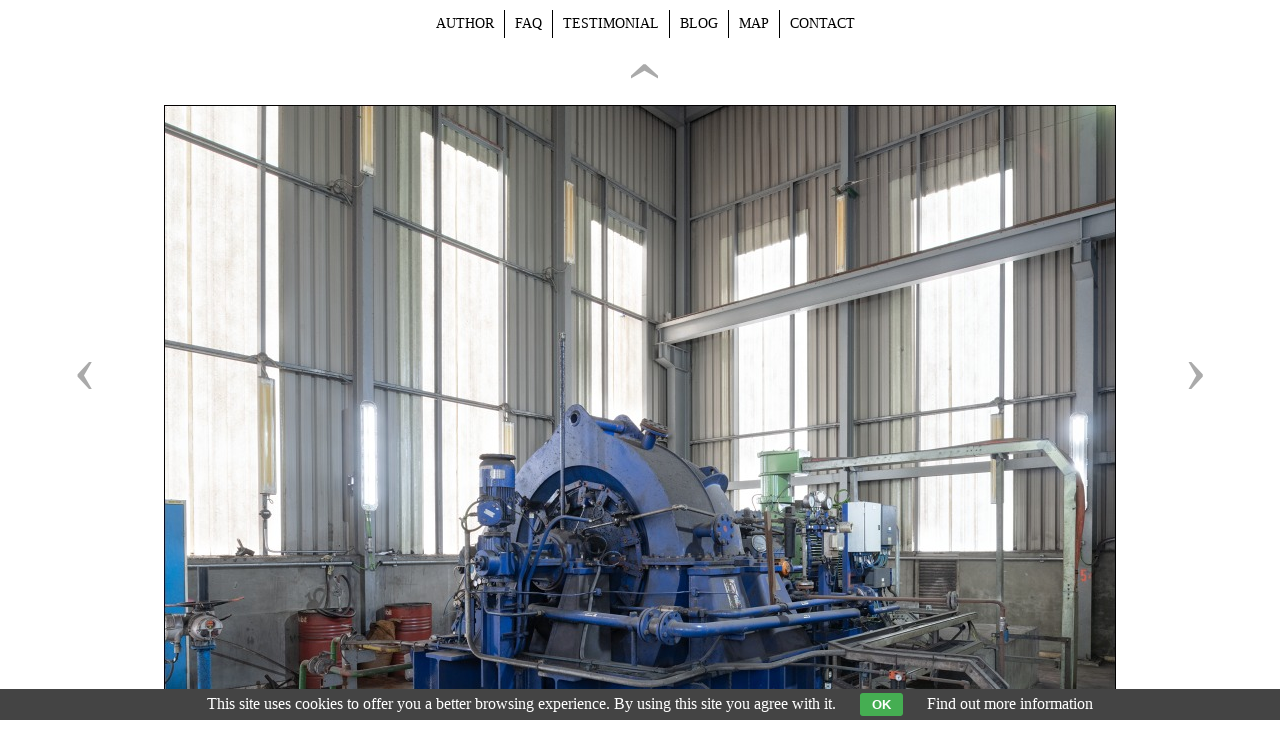

--- FILE ---
content_type: text/html; charset=UTF-8
request_url: https://www.viktormacha.com/klicova-slova/arcelormittal-gijon-air-compressor-5015.html
body_size: 2754
content:
<!DOCTYPE html PUBLIC '-//W3C//DTD XHTML 1.0 Transitional//EN' 'http://www.w3.org/TR/xhtml1/DTD/xhtml1-transitional.dtd'>
<html xmlns="http://www.w3.org/1999/xhtml" xml:lang="cs" lang="cs">

<head>
<title>ArcelorMittal Gijón - air compressor | Viktor Mácha - industrial photography</title>
<meta http-equiv="content-language" content="cs" />
<link rel="icon" href="https://www.viktormacha.com/favicon.ico" />
<meta name="viewport" content="width=device-width, initial-scale=1" />
<meta http-equiv="Content-type" content="text/html; charset=utf-8" />
<meta name="Content-language" content="cs" />
<meta name="description" content="Industrial photography / Industriefotografie" />
<meta name="keywords" content="2022, arcelormittal, steelmaking, arcelormittal espana, gijon, ensidesa, aceralia, beautyofsteel, viktor mácha, industrial photography, industriekultur, steelworks, coke plant, koksovna" />
<meta name="author" content="Viktor Mácha" />
<meta name="robots" content="all,follow" />
<meta http-equiv="X-UA-Compatible" content="IE=7" />

<link rel="alternate" type="application/rss+xml" title="Viktor Mácha | fotogalerie" href="/rss.php" />
<link rel="image_src" href="https://www.viktormacha.com/thumbs/arcelormittal-gijon-kompresor-koksovny-5015.jpg" />

<meta property="og:title" content="ArcelorMittal Gijón - air compressor | Viktor Mácha - industrial photography">
<meta property="og:description" content="Industrial photography / Industriefotografie">
<meta property="og:url" content="https://www.viktormacha.com/klicova-slova/arcelormittal-gijon-air-compressor-5015.html">
<meta property="og:image" content="https://www.viktormacha.com/photos/arcelormittal-gijon-kompresor-koksovny-5015.jpg">


<link rel="stylesheet" type="text/css" href="/include/styles_2020_11_12.css" media="screen,projection" />
<link rel="stylesheet" type="text/css" href="/include/image.css" media="screen,projection" />

<link rel="stylesheet" type="text/css" href="/include/responsive_2020_11_12.css" media="screen,projection" />
<link rel="stylesheet" type="text/css" href="/scripts/responsivemenu/responsive-nav.css" media="screen,projection" />
<script type="text/javascript" src="/scripts/responsivemenu/responsive-nav.js"></script>
<link rel="stylesheet" type="text/css" href="/include/print-image.css" media="print" />

<script type="text/javascript" src="/scripts/jquery/jquery-3.4.1.min.js"></script>
    
  <script type="text/javascript">
  
  $(function()
    {
    $(".delete_button").click(function()
      {
      var id = $(this).attr("id");
      var dataString = 'id='+ id ;
      var parent = $(this).parent().parent().parent();
      	
      $.ajax(
        {
        type: "POST",
        url: "/delete.php?type=image",
        data: dataString,
        cache: false,
        
        success: function()
          {
          parent.fadeOut('slow', function() {$(this).remove();});
          }
        });
      
      return false;
      });
    });
  
  </script>
    
    
  <script>

  $(function() {
    $(document).keyup(function(e) {
    
    if(e.target.tagName.toLowerCase()==="textarea")
      {
      return;
      }
    else
      {
      switch(e.keyCode)
        {
        case 37 : window.location = $('.prev').attr('href'); break;
        case 39 : window.location = $('.next').attr('href'); break;
        case 38 : window.location = $('.back').attr('href'); break;
        }
      }   
    });
  });
  
  </script>
  
  <script type="text/javascript" src="/scripts/scripts.js"></script>


  

  
	<script type="text/javascript">

  $(document).bind("contextmenu", function(event) { 
      event.preventDefault();
      $("<div class='custom-menu'>You shall not download!</div>")
          .appendTo("body")
          .css({top: event.pageY + "px", left: event.pageX + "px"});
  }).bind("click", function(event) {
      $("div.custom-menu").hide();
  });
  
  </script>

  </head>

<body>



<!-- Image -->
<div id="image">

<!-- Arrows -->
<div id="sipky"><div class="vlevo"><a href="/klicova-slova/arcelormittal-gijon-coking-chambers-5016.html" title="ArcelorMittal Gijón - coking chambers | photography" class="prev">&lsaquo;</a></div><div class="zpet"><a href="/" title="Back to gallery " class="back">&rsaquo;</a></div><div class="vpravo"><a href="/klicova-slova/arcelormittal-gijon-bof-shop-5014.html" title="ArcelorMittal Gijón - BOF shop | photography" class="next">&rsaquo;</a></div></div>
<!-- /Arrows -->

<!-- Photo -->
<a href="/klicova-slova/arcelormittal-gijon-bof-shop-5014.html" title="ArcelorMittal Gijón - air compressor"><img src="/photos/arcelormittal-gijon-kompresor-koksovny-5015.jpg" alt="ArcelorMittal Gijón - air compressor" /></a>
<!-- /Photo -->

<!-- Info -->
<div id="info">
<h1>ArcelorMittal Gijón - air compressor</h1>
<p class="clear"><strong>Keywords:</strong> <a href="/foto/2022/" title="2022">2022</a>, <a href="/foto/arcelormittal/" title="arcelormittal">arcelormittal</a>, <a href="/foto/steelmaking/" title="steelmaking">steelmaking</a>, <a href="/foto/arcelormittal-espana/" title="arcelormittal espana">arcelormittal espana</a>, <a href="/foto/gijon/" title="gijon">gijon</a>, <a href="/foto/ensidesa/" title="ensidesa">ensidesa</a>, <a href="/foto/aceralia/" title="aceralia">aceralia</a>, <a href="/foto/beautyofsteel/" title="beautyofsteel">beautyofsteel</a>, <a href="/foto/viktor-macha/" title="viktor mácha">viktor mácha</a>, <a href="/foto/industrial-photography/" title="industrial photography">industrial photography</a>, <a href="/foto/industriekultur/" title="industriekultur">industriekultur</a>, <a href="/foto/steelworks/" title="steelworks">steelworks</a>, <a href="/foto/coke-plant/" title="coke plant">coke plant</a>, <a href="/foto/koksovna/" title="koksovna">koksovna</a></p>
<p class="clear"><strong>Views:</strong> 1457 ×</p>
<div class="addthis_toolbox addthis_default_style soc"><div id="fb-root"></div><div class="fb-like" data-send="false" data-layout="button_count" data-width="120" data-show-faces="false"></div><a class="addthis_button_google_plusone" g:plusone:size="medium"></a><a class="addthis_button_tweet"></a></div>      
      <script>(function(d, s, id) {var js, fjs = d.getElementsByTagName(s)[0]; if (d.getElementById(id)) {return;} js = d.createElement(s); js.id = id; js.src = "//connect.facebook.net/cs_CZ/all.js#xfbml=1"; fjs.parentNode.insertBefore(js, fjs);}(document, 'script', 'facebook-jssdk'));</script>
      <script type="text/javascript" src="https://s7.addthis.com/js/250/addthis_widget.js#pubid=ra-4e7b225c6937c555"></script>
      
      </div>
<!-- /Info -->

</div>
<!-- /Image -->




<!-- Menu -->
<div id="topmenu">

<nav class="nav-collapse">
<ul class="topmenu-en">
  <li><a href="/autor.html" title="Author | Viktor Mácha">Author</a></li>
  <li><a href="/faq.html" title="FAQ | Viktor Mácha">FAQ</a></li>
  <li><a href="/reference.html" title="Testimonial | Viktor Mácha">Testimonial</a></li>
  <li><a href="http://www.industrialnifotografie.cz" title="Blog | Viktor Mácha">Blog</a></li>
  <li><a href="/mapa.html" title="Map | Viktor Mácha">Map</a></li>
  <li class="no-border"><a href="/kontakt.html" title="Contact | Viktor Mácha">Contact</a></li>
</ul>
</nav>

</div>
<!-- /Menu -->



  <script>
    var navigation = responsiveNav(".nav-collapse", {insert: "before"});
  </script>

  <div class="eu-cookies">This site uses cookies to offer you a better browsing experience. By using this site you agree with it. <button>OK</button> <a target="_blank" href="https://www.google.com/policies/technologies/cookies/">Find out more information</a></div>    
    <script>
    
    $('.eu-cookies button').click(function() {
        var date = new Date();
        date.setFullYear(date.getFullYear() + 10);
        document.cookie = 'eu-cookies=1; path=/; expires=' + date.toGMTString();
        $('.eu-cookies').hide();
    });
    
    </script>
  
    <script type="text/javascript">

  var _gaq = _gaq || [];
  _gaq.push(['_setAccount', 'UA-636656-68']);
  _gaq.push(['_trackPageview']);

  (function() {
    var ga = document.createElement('script'); ga.type = 'text/javascript'; ga.async = true;
    ga.src = ('https:' == document.location.protocol ? 'https://ssl' : 'http://www') + '.google-analytics.com/ga.js';
    var s = document.getElementsByTagName('script')[0]; s.parentNode.insertBefore(ga, s);
  })();

</script>

</body>
</html>